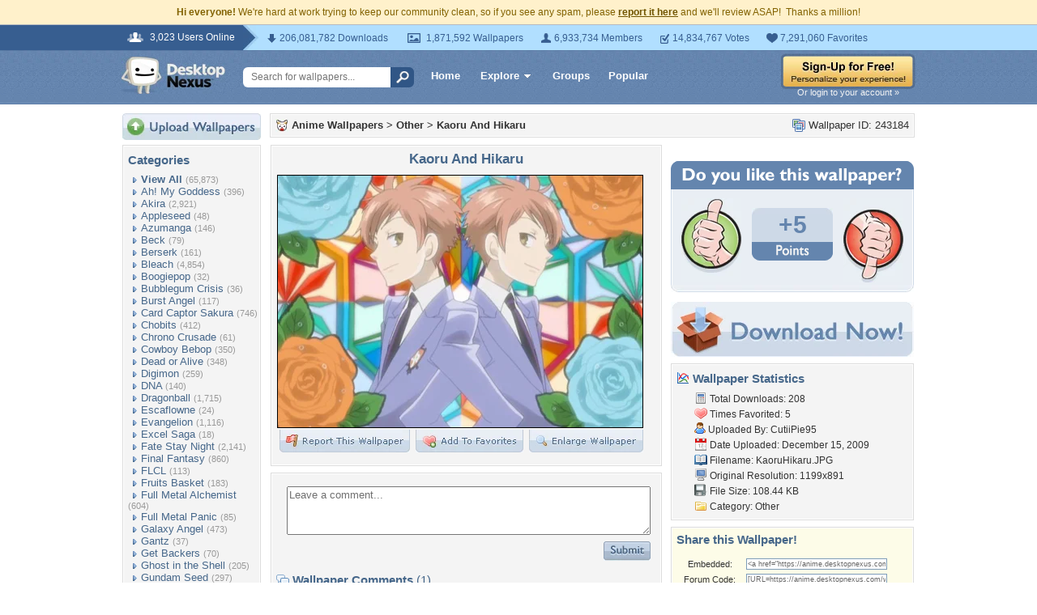

--- FILE ---
content_type: text/html; charset=utf-8
request_url: https://www.google.com/recaptcha/api2/aframe
body_size: 268
content:
<!DOCTYPE HTML><html><head><meta http-equiv="content-type" content="text/html; charset=UTF-8"></head><body><script nonce="FAvC2rAZMAtT4OX4z1__PA">/** Anti-fraud and anti-abuse applications only. See google.com/recaptcha */ try{var clients={'sodar':'https://pagead2.googlesyndication.com/pagead/sodar?'};window.addEventListener("message",function(a){try{if(a.source===window.parent){var b=JSON.parse(a.data);var c=clients[b['id']];if(c){var d=document.createElement('img');d.src=c+b['params']+'&rc='+(localStorage.getItem("rc::a")?sessionStorage.getItem("rc::b"):"");window.document.body.appendChild(d);sessionStorage.setItem("rc::e",parseInt(sessionStorage.getItem("rc::e")||0)+1);localStorage.setItem("rc::h",'1768635720441');}}}catch(b){}});window.parent.postMessage("_grecaptcha_ready", "*");}catch(b){}</script></body></html>

--- FILE ---
content_type: application/javascript
request_url: https://static.desktopnexus.com/js/modules/sanitizer.js?v=3
body_size: 4694
content:
/**
 * HTML Sanitizer Module
 *
 * Provides XSS protection through HTML escaping and sanitization.
 * This module prevents malicious script injection when rendering
 * user-generated or API-provided content.
 *
 * @module sanitizer
 */
(function(global) {
    'use strict';

    /**
     * Configuration for HTML sanitization
     * @private
     */
    var config = {
        // Tags that are allowed in sanitized HTML
        allowedTags: [
            'p', 'br', 'a', 'img', 'strong', 'b', 'em', 'i', 'u',
            'ul', 'ol', 'li', 'div', 'span', 'h1', 'h2', 'h3', 'h4', 'h5', 'h6',
            'blockquote', 'pre', 'code', 'hr', 'table', 'thead', 'tbody',
            'tr', 'th', 'td', 'caption'
        ],

        // Attributes allowed on specific tags
        allowedAttributes: {
            '*': ['class', 'id', 'title', 'data-*'],
            'a': ['href', 'target', 'rel'],
            'img': ['src', 'alt', 'width', 'height'],
            'td': ['colspan', 'rowspan'],
            'th': ['colspan', 'rowspan', 'scope'],
            'input': ['type', 'name', 'value', 'placeholder', 'checked', 'disabled', 'readonly', 'maxlength', 'min', 'max', 'step', 'multiple', 'required'],
            'textarea': ['name', 'placeholder', 'disabled', 'readonly', 'maxlength', 'rows', 'cols', 'required'],
            'select': ['name', 'multiple', 'disabled', 'required'],
            'option': ['value', 'selected', 'disabled'],
            'button': ['type', 'disabled', 'name', 'value'],
            'form': ['action', 'method', 'enctype', 'name'],
            'label': ['for']
        },

        // Allowed style properties (limited set for safety)
        allowedStyles: [
            'color', 'background-color', 'font-weight', 'font-style',
            'text-align', 'text-decoration', 'margin', 'margin-top',
            'margin-right', 'margin-bottom', 'margin-left', 'padding',
            'padding-top', 'padding-right', 'padding-bottom', 'padding-left',
            'border', 'border-top', 'border-right', 'border-bottom', 'border-left',
            'width', 'height', 'max-width', 'max-height', 'display'
        ],

        // URL protocols that are allowed in href/src attributes
        allowedProtocols: ['http', 'https', 'mailto'],

        // Whether to allow data: URLs in images
        allowDataUrls: false
    };

    /**
     * HTML entity map for escaping
     * @private
     */
    var htmlEntities = {
        '&': '&amp;',
        '<': '&lt;',
        '>': '&gt;',
        '"': '&quot;',
        "'": '&#x27;',
        '/': '&#x2F;',
        '`': '&#x60;',
        '=': '&#x3D;'
    };

    /**
     * Escape HTML special characters to prevent XSS
     *
     * @param {string} text - The text to escape
     * @returns {string} Escaped text safe for HTML insertion
     */
    function escapeHtml(text) {
        if (text == null) {
            return '';
        }

        var str = String(text);
        return str.replace(/[&<>"'`=/]/g, function(char) {
            return htmlEntities[char];
        });
    }

    /**
     * Unescape HTML entities back to their original characters
     *
     * @param {string} html - The escaped HTML string
     * @returns {string} Unescaped string
     */
    function unescapeHtml(html) {
        if (html == null) {
            return '';
        }

        var str = String(html);
        return str
            .replace(/&amp;/g, '&')
            .replace(/&lt;/g, '<')
            .replace(/&gt;/g, '>')
            .replace(/&quot;/g, '"')
            .replace(/&#x27;/g, "'")
            .replace(/&#x2F;/g, '/')
            .replace(/&#x60;/g, '`')
            .replace(/&#x3D;/g, '=');
    }

    /**
     * Check if a tag is in the allowed list
     *
     * @private
     * @param {string} tagName - Tag name to check
     * @returns {boolean} True if allowed
     */
    function isTagAllowed(tagName) {
        return config.allowedTags.indexOf(tagName.toLowerCase()) !== -1;
    }

    /**
     * Check if an attribute is allowed for a given tag
     *
     * @private
     * @param {string} tagName - Tag name
     * @param {string} attrName - Attribute name
     * @returns {boolean} True if allowed
     */
    function isAttributeAllowed(tagName, attrName) {
        var lowerTag = tagName.toLowerCase();
        var lowerAttr = attrName.toLowerCase();

        // Check global attributes first
        if (config.allowedAttributes['*'] &&
            config.allowedAttributes['*'].indexOf(lowerAttr) !== -1) {
            return true;
        }

        // Check tag-specific attributes
        if (config.allowedAttributes[lowerTag] &&
            config.allowedAttributes[lowerTag].indexOf(lowerAttr) !== -1) {
            return true;
        }

        // Special case: style attribute requires additional validation
        if (lowerAttr === 'style') {
            return true; // Will be sanitized separately
        }

        return false;
    }

    /**
     * Validate and sanitize a URL
     *
     * @private
     * @param {string} url - URL to validate
     * @param {boolean} isImageSrc - Whether this is for an image src attribute
     * @returns {string|null} Sanitized URL or null if invalid
     */
    function sanitizeUrl(url, isImageSrc) {
        if (!url || typeof url !== 'string') {
            return null;
        }

        var trimmedUrl = url.trim().toLowerCase();

        // Block javascript: protocol
        if (trimmedUrl.indexOf('javascript:') === 0) {
            return null;
        }

        // Block vbscript: protocol
        if (trimmedUrl.indexOf('vbscript:') === 0) {
            return null;
        }

        // Handle data: URLs
        if (trimmedUrl.indexOf('data:') === 0) {
            if (!isImageSrc || !config.allowDataUrls) {
                return null;
            }
            // Only allow image data URLs
            if (!trimmedUrl.match(/^data:image\/(png|jpeg|jpg|gif|webp|svg\+xml);/)) {
                return null;
            }
        }

        // Check for allowed protocols
        var protocolMatch = url.match(/^([a-z][a-z0-9+.-]*):\/\//i);
        if (protocolMatch) {
            var protocol = protocolMatch[1].toLowerCase();
            if (config.allowedProtocols.indexOf(protocol) === -1) {
                return null;
            }
        }

        // Allow protocol-relative URLs
        if (trimmedUrl.indexOf('//') === 0) {
            return url;
        }

        // Allow relative URLs
        if (trimmedUrl.indexOf('/') === 0 || !protocolMatch) {
            return url;
        }

        return url;
    }

    /**
     * Sanitize a style attribute value
     *
     * @private
     * @param {string} styleValue - The style attribute value
     * @returns {string} Sanitized style value
     */
    function sanitizeStyle(styleValue) {
        if (!styleValue || typeof styleValue !== 'string') {
            return '';
        }

        var sanitizedParts = [];
        var declarations = styleValue.split(';');

        for (var i = 0; i < declarations.length; i++) {
            var declaration = declarations[i].trim();
            if (!declaration) {
                continue;
            }

            var colonIndex = declaration.indexOf(':');
            if (colonIndex === -1) {
                continue;
            }

            var property = declaration.substring(0, colonIndex).trim().toLowerCase();
            var value = declaration.substring(colonIndex + 1).trim();

            // Check if property is allowed
            if (config.allowedStyles.indexOf(property) === -1) {
                continue;
            }

            // Block url() in style values (potential XSS vector)
            if (value.toLowerCase().indexOf('url(') !== -1) {
                continue;
            }

            // Block expression() in style values (IE-specific XSS)
            if (value.toLowerCase().indexOf('expression(') !== -1) {
                continue;
            }

            // Block javascript: in style values
            if (value.toLowerCase().indexOf('javascript:') !== -1) {
                continue;
            }

            sanitizedParts.push(property + ': ' + value);
        }

        return sanitizedParts.join('; ');
    }

    /**
     * Sanitize HTML by removing dangerous elements and attributes
     *
     * @param {string} html - The HTML string to sanitize
     * @param {Object} [options] - Sanitization options
     * @param {string[]} [options.allowedTags] - Override allowed tags
     * @param {Object} [options.allowedAttributes] - Override allowed attributes
     * @param {boolean} [options.allowDataUrls] - Allow data: URLs in images
     * @returns {string} Sanitized HTML string
     */
    function sanitizeHtml(html, options) {
        if (!html || typeof html !== 'string') {
            return '';
        }

        options = options || {};

        // Merge options with config
        var effectiveAllowedTags = options.allowedTags || config.allowedTags;
        var effectiveAllowedAttrs = options.allowedAttributes || config.allowedAttributes;
        var effectiveAllowDataUrls = options.allowDataUrls !== undefined
            ? options.allowDataUrls
            : config.allowDataUrls;

        // Create a temporary container
        var container = document.createElement('div');
        container.innerHTML = html;

        // Process all elements recursively
        sanitizeNode(container, effectiveAllowedTags, effectiveAllowedAttrs, effectiveAllowDataUrls);

        return container.innerHTML;
    }

    /**
     * Recursively sanitize a DOM node
     *
     * @private
     * @param {Node} node - The node to sanitize
     * @param {string[]} allowedTags - List of allowed tags
     * @param {Object} allowedAttrs - Map of allowed attributes per tag
     * @param {boolean} allowDataUrls - Whether to allow data URLs
     */
    function sanitizeNode(node, allowedTags, allowedAttrs, allowDataUrls) {
        var children = Array.prototype.slice.call(node.childNodes);

        for (var i = 0; i < children.length; i++) {
            var child = children[i];

            if (child.nodeType === Node.ELEMENT_NODE) {
                var tagName = child.tagName.toLowerCase();

                // Check if tag is allowed
                if (allowedTags.indexOf(tagName) === -1) {
                    // Remove the element but keep its text content
                    var textContent = child.textContent;
                    var textNode = document.createTextNode(textContent);
                    node.replaceChild(textNode, child);
                    continue;
                }

                // Remove event handler attributes (onclick, onerror, etc.)
                var attrs = Array.prototype.slice.call(child.attributes);
                for (var j = 0; j < attrs.length; j++) {
                    var attr = attrs[j];
                    var attrName = attr.name.toLowerCase();

                    // Remove all event handlers
                    if (attrName.indexOf('on') === 0) {
                        child.removeAttribute(attr.name);
                        continue;
                    }

                    // Check if attribute is allowed
                    var isAllowed = false;
                    if (allowedAttrs['*'] && allowedAttrs['*'].indexOf(attrName) !== -1) {
                        isAllowed = true;
                    } else if (allowedAttrs['*'] && allowedAttrs['*'].indexOf('data-*') !== -1 && attrName.indexOf('data-') === 0) {
                        // Allow data-* attributes when wildcard is specified
                        isAllowed = true;
                    } else if (allowedAttrs[tagName] && allowedAttrs[tagName].indexOf(attrName) !== -1) {
                        isAllowed = true;
                    } else if (attrName === 'style') {
                        isAllowed = true;
                    }

                    if (!isAllowed) {
                        child.removeAttribute(attr.name);
                        continue;
                    }

                    // Sanitize URL attributes
                    if (attrName === 'href' || attrName === 'src') {
                        var savedAllowDataUrls = config.allowDataUrls;
                        config.allowDataUrls = allowDataUrls;

                        var sanitizedUrl = sanitizeUrl(attr.value, attrName === 'src');
                        if (sanitizedUrl === null) {
                            child.removeAttribute(attr.name);
                        } else {
                            child.setAttribute(attr.name, sanitizedUrl);
                        }

                        config.allowDataUrls = savedAllowDataUrls;
                        continue;
                    }

                    // Sanitize style attribute
                    if (attrName === 'style') {
                        var sanitizedStyle = sanitizeStyle(attr.value);
                        if (sanitizedStyle) {
                            child.setAttribute('style', sanitizedStyle);
                        } else {
                            child.removeAttribute('style');
                        }
                        continue;
                    }
                }

                // Add rel="noopener noreferrer" to external links
                if (tagName === 'a' && child.hasAttribute('href')) {
                    var href = child.getAttribute('href');
                    if (href && (href.indexOf('http://') === 0 || href.indexOf('https://') === 0)) {
                        child.setAttribute('rel', 'noopener noreferrer');
                    }
                }

                // Recursively sanitize children
                sanitizeNode(child, allowedTags, allowedAttrs, allowDataUrls);
            }
        }
    }

    /**
     * Set innerHTML safely with sanitization
     *
     * @param {HTMLElement} element - The element to set HTML on
     * @param {string} html - The HTML to set (will be sanitized)
     * @param {Object} [options] - Sanitization options
     */
    function safeInnerHtml(element, html, options) {
        if (!element || !(element instanceof HTMLElement)) {
            throw new Error('safeInnerHtml: First argument must be an HTMLElement');
        }

        var sanitized = sanitizeHtml(html, options);
        element.innerHTML = sanitized;
    }

    /**
     * Set innerHTML with trusted HTML (no sanitization)
     *
     * Use this ONLY for HTML that is known to be safe (e.g., from templates
     * that have already been sanitized or are completely static).
     *
     * @param {HTMLElement} element - The element to set HTML on
     * @param {string} html - The trusted HTML to set
     */
    function trustedInnerHtml(element, html) {
        if (!element || !(element instanceof HTMLElement)) {
            throw new Error('trustedInnerHtml: First argument must be an HTMLElement');
        }

        element.innerHTML = html;
    }

    /**
     * Create a DOM element safely with specified attributes and children
     *
     * @param {string} tag - The tag name
     * @param {Object} [attrs] - Attributes to set
     * @param {(string|Node|Array)} [children] - Child content
     * @returns {HTMLElement} The created element
     */
    function createSafeElement(tag, attrs, children) {
        // Validate tag name
        if (!tag || typeof tag !== 'string' || !tag.match(/^[a-z][a-z0-9]*$/i)) {
            throw new Error('createSafeElement: Invalid tag name');
        }

        var element = document.createElement(tag);

        // Set attributes
        if (attrs && typeof attrs === 'object') {
            for (var key in attrs) {
                if (!attrs.hasOwnProperty(key)) {
                    continue;
                }

                var value = attrs[key];

                // Skip event handlers
                if (key.toLowerCase().indexOf('on') === 0) {
                    continue;
                }

                // Validate and set URLs
                if (key === 'href' || key === 'src') {
                    var sanitizedUrl = sanitizeUrl(value, key === 'src');
                    if (sanitizedUrl) {
                        element.setAttribute(key, sanitizedUrl);
                    }
                    continue;
                }

                // Validate and set style
                if (key === 'style') {
                    var sanitizedStyle = sanitizeStyle(value);
                    if (sanitizedStyle) {
                        element.setAttribute('style', sanitizedStyle);
                    }
                    continue;
                }

                // Set other attributes
                if (value !== null && value !== undefined) {
                    element.setAttribute(key, escapeHtml(String(value)));
                }
            }
        }

        // Add children
        if (children !== null && children !== undefined) {
            appendChildren(element, children);
        }

        return element;
    }

    /**
     * Append children to a parent element
     *
     * @private
     * @param {HTMLElement} parent - Parent element
     * @param {(string|Node|Array)} children - Children to append
     */
    function appendChildren(parent, children) {
        if (Array.isArray(children)) {
            for (var i = 0; i < children.length; i++) {
                appendChildren(parent, children[i]);
            }
        } else if (children instanceof Node) {
            parent.appendChild(children);
        } else if (typeof children === 'string' || typeof children === 'number') {
            parent.appendChild(document.createTextNode(String(children)));
        }
    }

    /**
     * Strip all HTML tags from a string, returning only text content
     *
     * @param {string} html - The HTML string
     * @returns {string} Plain text without HTML tags
     */
    function stripTags(html) {
        if (!html || typeof html !== 'string') {
            return '';
        }

        var container = document.createElement('div');
        container.innerHTML = html;
        return container.textContent || container.innerText || '';
    }

    /**
     * Configure the sanitizer
     *
     * @param {Object} options - Configuration options
     * @param {string[]} [options.allowedTags] - Tags to allow
     * @param {Object} [options.allowedAttributes] - Attributes to allow per tag
     * @param {string[]} [options.allowedStyles] - Style properties to allow
     * @param {string[]} [options.allowedProtocols] - URL protocols to allow
     * @param {boolean} [options.allowDataUrls] - Whether to allow data: URLs
     */
    function configure(options) {
        if (!options || typeof options !== 'object') {
            return;
        }

        if (Array.isArray(options.allowedTags)) {
            config.allowedTags = options.allowedTags;
        }

        if (options.allowedAttributes && typeof options.allowedAttributes === 'object') {
            config.allowedAttributes = options.allowedAttributes;
        }

        if (Array.isArray(options.allowedStyles)) {
            config.allowedStyles = options.allowedStyles;
        }

        if (Array.isArray(options.allowedProtocols)) {
            config.allowedProtocols = options.allowedProtocols;
        }

        if (typeof options.allowDataUrls === 'boolean') {
            config.allowDataUrls = options.allowDataUrls;
        }
    }

    /**
     * Get current configuration (for testing/debugging)
     *
     * @returns {Object} Current configuration
     */
    function getConfig() {
        return {
            allowedTags: config.allowedTags.slice(),
            allowedAttributes: JSON.parse(JSON.stringify(config.allowedAttributes)),
            allowedStyles: config.allowedStyles.slice(),
            allowedProtocols: config.allowedProtocols.slice(),
            allowDataUrls: config.allowDataUrls
        };
    }

    // Public API
    var Sanitizer = {
        escapeHtml: escapeHtml,
        unescapeHtml: unescapeHtml,
        sanitizeHtml: sanitizeHtml,
        sanitizeUrl: sanitizeUrl,
        sanitizeStyle: sanitizeStyle,
        safeInnerHtml: safeInnerHtml,
        trustedInnerHtml: trustedInnerHtml,
        createSafeElement: createSafeElement,
        stripTags: stripTags,
        configure: configure,
        getConfig: getConfig
    };

    // Export as module or global
    if (typeof module !== 'undefined' && module.exports) {
        module.exports = Sanitizer;
    } else if (typeof define === 'function' && define.amd) {
        define(function() { return Sanitizer; });
    } else {
        global.Sanitizer = Sanitizer;
    }

})(typeof window !== 'undefined' ? window : this);
